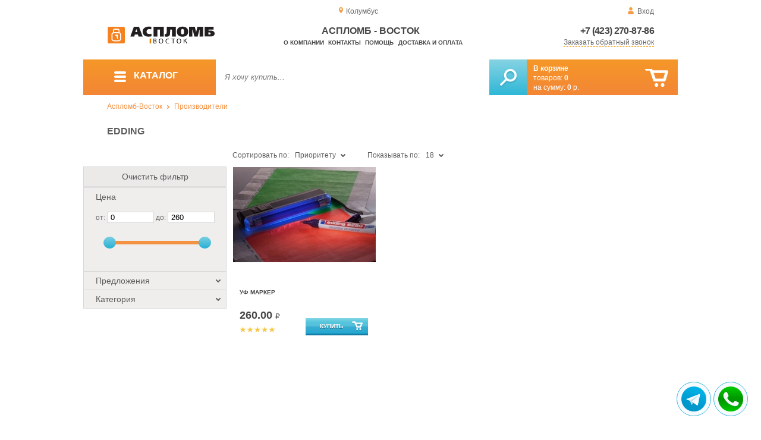

--- FILE ---
content_type: text/html; charset=UTF-8
request_url: https://superplomba.ru/edding
body_size: 9458
content:
<!DOCTYPE html>
<html lang="ru">
<head>
	<meta charset="utf-8">
	<title>Аспломб - Восток&trade; Edding</title>
	<meta name="keywords" content="edding 8280, маркер edding, edding 8280 ультрафиолетовый, маркер edding 8280, маркеры edding купить, аспломб-восток купить ультрафиолетовые маркеры в владивостоке">
	<meta name="description" content="Аспломб Восток - маркеры Edding позволяют выполнять скрытую маркировку для контроля за ценным имуществом, тел.: +7 (423) 270-87-86."> 
	<meta http-equiv="X-UA-Compatible" content="IE=edge">
	<meta name="viewport" content="width=device-width, initial-scale=1">
	<meta property="og:locale" content="ru_RU"/>
	<meta property="og:type" content="website"/>
	<meta property="og:title" content="Аспломб - Восток - Edding"/>
	<meta property="og:description" content="Аспломб Восток - маркеры Edding позволяют выполнять скрытую маркировку для контроля за ценным имуществом, тел.: +7 (423) 270-87-86."/>
	<meta property="og:url" content="//superplomba.ru/edding"/>
	<meta property="og:image" content="//superplomba.ru/images/1/logo.png"/>	
	<meta property="og:site_name" content="Аспломб - Восток"/>
	<link rel="shortcut icon" href="favicon.ico">
	<link rel="canonical"  href="https://superplomba.ru/edding" />	
	
	<!--[if lt IE 9]><script src="js/html5shiv.min.js"></script><![endif]-->
	
<link type="text/css" href="css/style.css?1763691535" rel="stylesheet"/>
<link type="text/css" href="css/custom.css?1736918589" rel="stylesheet"/></head>
<body>
	<div id="wrapper">
<header>
                <div id="header_info">
                    <div class="row" id="header1">                   
                        <div id="region" >Колумбус</div>
                                                <div id="login">Вход</div>
                                            </div>
                    <div class="row" id="header2" itemscope itemtype="http://schema.org/Store">
                        <div id="logo"><a href="/"><img itemprop="logo" src="images/1/logo.svg"></a><meta itemprop="url" content="https://superplomba.ru"><meta itemprop="image" content="https://superplomba.ru/images/1/logo.png"></div>
                        <div id="contacts_top">
                            <div id="tel" itemprop="telephone"><a href="tel:+7 (423) 270-87-86">+7 (423) 270-87-86</a></div>
                                                        <meta itemprop="address" content="г.Владивосток, Партизанский пр-т, 44, к.12">
                            <div id="callback" class="callbacklink">Заказать обратный звонок</div>
                        </div>
                        <div id="top_menu">
													<div id="title" itemprop="name">Аспломб - Восток</div>
<a href="about">О компании</a><a href="contacts">Контакты</a><a href="help">Помощь</a><a href="delivery-and-payment">Доставка и оплата</a>                        </div>
                    </div>
                    <div id="header3">
                    	<div id="panel_top">
                    		<a id="panel_looked" href="looked"><span id="looked_mobile">0</span></a>
                    		<a id="panel_favorite" href="favorites"><span id="favorites_mobile">0</span></a>
                    		<a id="panel_cart" href="cart"><span id="cart_mobile">0</span></a>                    		
                    	</div>
                    </div>
                </div>                <div id="header_navigation">                		
                    <div id="navigationbar">
                        <a id="navigation" href="catalog">
                            <div id="menu_ico"><div class="menu_ico"></div><div class="menu_ico"></div><div class="menu_ico"></div></div>
                            <span>Каталог</span>
                        </a>
                        <div id="cart">
                        	<a href="/cart" id="cart_button"></a>
                        	<a href="/cart" id="cart_link">Перейти</a>
                          <div><b><a href="/cart">В корзине</a></b></div>
                          <div>товаров: <a href="/cart"><span id="goods_incart">0</span></a></div>
                          <div>на сумму: <a href="/cart"><span id="cart_cost">0</span> р.</a></div>                            
                        </div>
                        <div id="search">
                        	<form action="api.php" method="POST"  class="fastsearch">                               
                                <input type="text" id="search_string" name="query" placeholder="Я хочу купить..." value="" autocomplete="off"/>
                                <div class="search_advice_wrapper"></div>
                                <button name="show_results" id="search_button" type="submit"></button>
                          </form>
                        </div>
                        <div id="navigation_menu">
                        	<ul class="menu">
                        	<li><div class="menu_label"><a href="plombi-i-plombirovochnie-ustroistva">Номерные пломбы</a></div>
				<ul><li><a href="plastic-seals">Пластиковые номерные индикаторные пломбы</a></li><li><a href="seals">Силовые пломбы и тросовые пломбы</a></li><li><a href="rotary-seals">Роторные пломбы  и пломбы применяемые с проволокой</a></li><li><a href="electronic-seals">Электронные пломбы</a></li><li><a href="sealing-wire">Пломбировочная проволока</a></li><li><a href="antimagnetic-seals">Антимагнитные пломбы</a></li><li><a href="filling-stickers">Индикаторные пломбы наклейки</a></li><li><a href="sealing-tape-indicator">Пломбировочная индикаторная лента</a></li><li><a href="seals-used-with-sealer">Пломбы применяемые с пломбиратором</a></li><li><a href="fixing-devices-for-mortise-locks">Пломбировочные устройства для врезных замков</a></li><li><a href="filling-devices">Пломбировочные устройства под мастику, пластилин</a></li><li><a href="locking-and-sealing-devices-rzd">Запорно-пломбировочные устройства для РЖД</a></li><li><a href="accounting-and-installation-journals">Журналы учёта и установки пломб</a></li></ul>
				</li><li><div class="menu_label"><a href="special-packages-and-bags">Специальные пакеты</a></div>
				<ul><li><a href="packaging-liners">Вкладыши упаковочные для бочек, коробок и мешков</a></li><li><a href="cash-in-bags">Инкассаторские сумки</a></li><li><a href="courier-packages">Курьер пакеты</a></li><li><a href="icao-packages">Пакеты ИКАО</a></li><li><a href="packets-sd">Пакеты СД</a></li><li><a href="mail-packages">Почтовые пакеты</a></li><li><a href="safe-packs">Сейф пакеты</a></li><li><a href="bags-with-sealing-system">Сумки с системой опломбирования</a></li></ul>
				</li><li><div class="menu_label"><a href="devices-for-storing-keys">Хранение ключей</a></div>
				<ul><li><a href="wallets-cases-for-keys">Ключницы и ящики для ключей</a></li><li><a href="cases-for-keys">Пеналы для ключей</a></li><li><a href="trinkets-and-key-rings">Брелоки и кольца для ключей</a></li></ul>
				</li><li><div class="menu_label"><a href="control-bracelets">Контрольные браслеты</a></div></li><li><div class="menu_label"><a href="wax">Сургуч</a></div>
				<ul><li><a href="sealing-wax">Сургуч кусковой</a></li><li><a href="surguch-with-fittel">Сургучные свечи</a></li><li><a href="surguchnie-pechati">Сургучные печати</a></li></ul>
				</li><li><div class="menu_label"><a href="instrument">Инструмент</a></div>
				<ul><li><a href="plombirators">Пломбираторы</a></li><li><a href="rope-cutters">Тросорезы</a></li><li><a href="bolttery">Болторезы</a></li></ul>
				</li><li><div class="menu_label"><a href="strips-ropes-threads-cords">Шпагаты и нити</a></div></li><li><div class="menu_label"><a href="sample-containers">Емкости для проб</a></div></li><li><div class="menu_label"><a href="capping-materials-for-barrels">Крышки для бочек</a></div></li><li><div class="menu_label"><a href="blocks">Блокираторы кранов</a></div></li>                        	</ul>
                        </div>
                        <div id="cart_options">
                            <div id="favorites"><a href="favorites"><span>0</span> избранных товара</a></div>
                            <div id="looked"><a href="looked"><span>0</span> просмотренных товара</a></div>
                        </div>
                        <div class="clear"></div>
                    </div>
                    <div class="row " id="bread_crumbs">                    
                        <div><a href="/">Аспломб-Восток</a> <img src="img/svg/arrow_bc.svg"/> <a href="manufacturers">Производители</a></div>
                    </div>
                </div>
</header>
		<div id="container">
			<div id="content" >
					<h1 >Edding</h1>
	
          <div id="catalog">
                    	<div class="left_column">
                            <div id="filter">
                            <div class="toggle">Показать фильтр</div>
                            <form action="api.php" method="post">
                                <div class="filter_clear">Очистить фильтр</div>                                
                                <div class="filter_cost">
                                    <div class="filter_param_name">Цена</div>
                                    <div class="filter_param_values">от: <input name="price_from" id="minCost" type="text" value="0"> до: <input name="price_to" id="maxCost" type="text"  value="260">
                                    <input type="hidden" id="max_cost" value="260"></div>
                                    <div id="slider"></div>
                                </div>                            
                                <div class="filter_param">
                               		<div class="filter_param_name">Предложения<div class="filter_arrow_down"></div></div>
                               		<div class="filter_param_values hide">
                               			<ul>  
                                                                                                                            <li><input type="checkbox" name="conditions[]" value="in_stock"  id="in_stock" ><label for="in_stock">В наличии</label></li>
                                                                                                                            <li><input type="checkbox" name="conditions[]" value="on_order"  id="on_order" ><label for="on_order">Под заказ</label></li>
                                                                                                                            <li><input type="checkbox" name="conditions[]" value="discount"  id="discount" ><label for="discount">По акции</label></li>
                                                                                                                            <li><input type="checkbox" name="conditions[]" value="wholesale"  id="wholesale" ><label for="wholesale">Оптовые</label></li>
                                                                        		</ul>
                                	</div>
                                </div>
                                <div class="filter_param">
                                    <div class="filter_param_name">Категория<div class="filter_arrow_down"></div></div>                                    
									   
                                    
                                    
                                </div>
                               
                                <input type="hidden" id="pages_id" value="522">
								<input type="hidden" name="manufacturer" value="9" >
                        		 </form>                               
                            </div>                          </div>
                         <div class="center">
                             <div class="sort">
                                <div class="sort_by">
                                	<input type="hidden" id="order_way" value="ASC">                                 
                                    <div class="label">Сортировать по:</div>
                                    <div class="selected">Приоритету</div><div class="filter_arrow_down"></div>
                                    <input type="hidden" id="order_by" value="place">                                    
                                    <div class="select hide">                                    
                                        <ul>
                                        
								    <li value="name" >Названию</li>					    
								    <li value="cost" >Цене</li>					    
								    <li value="date" >Новизне</li>					    
								    <li value="hits" >Популярности</li>					    
								    <li value="manufacturer" >Производителю</li>					    
								    <li value="place" class="hover">Приоритету</li>					    
                                        </ul>
                                    </div>
                                </div>                                <div class="sort_count">
                                    <div>Показывать по:</div>
                                    <div class="selected">18</div><div class="filter_arrow_down"></div>
                                    <input type="hidden" id="count_on_page" value="18">
                                    <div class="select hide">                                    
                                        <ul>
								    <li value="18" class="hover">18</li>
								    <li value="36" >36</li>
								    <li value="54" >54</li>
                                        </ul>
                                    </div>
                                </div>                                <div class="clear"></div>
                            </div>
                           	<div class="clear"></div>
                           	<div id="show_catalog">
 
                                <div class="item" itemscope itemtype="http://schema.org/Product">
                                	<meta itemprop="name" content="УФ маркер">
                                	<meta itemprop="image" content="images/294/small/uf-marker.jpg.webp">
                                	<meta itemprop="description" content="">
                                	<meta itemprop="manufacturer" content="Edding">
                                	<meta itemprop="mpn" content="060101"> 
                                	<meta itemprop="brand" content="Edding">
                                	<span itemprop="aggregateRating" itemscope itemtype="http://schema.org/AggregateRating" class="hide">
                                		<meta itemprop="reviewCount" content="1">
										<meta itemprop="ratingValue" content="5">
									</span>	
                                    <div class="short_item">
                                        <div class="item_img"><a itemprop="url" href="marker_294" title="УФ маркер">
                               
										<picture>
										 <source itemprop="image" type="image/webp" srcset="images/294/small/uf-marker.jpg.webp"/>
										 <img itemprop="image" src="images/294/small/uf-marker.jpg" alt="УФ маркер"/>
										</picture>
                                
                                        </a></div>                                        
                                        <div class="item_details" itemprop="offers" itemscope itemtype="http://schema.org/Offer">
                                            <div class="item_name" itemprop="name"><a href="marker_294" itemprop="url">УФ маркер</a></div>
                                            <div class="item_price">260.00 <span>&#8381;</span><meta itemprop="price" content="260"><meta itemprop="priceCurrency" content="RUB">
                                            
                                            </div>
											<div class="item_rate">
												<div class="rating" rate="5_294_12">
													<div class="rating_stars small" title="5(голосов: 1)">
														<div class="rating_blank"></div>
														<div class="rating_hover"></div>
														<div class="rating_votes"></div>
													</div>
												</div>																	
											</div>
                                            <link itemprop="url" href="marker_294">
                                            <link itemprop="availability" href="https://schema.org/InStock"/>																						
                                            <div class="item_cart_button" id="cart[258]"  onclick="updateCart(258, 1);"></div>
                                        </div>
                                                                            </div>                                 
                                    <div class="full_item hide">
                                        <div class="item_img"><a href="marker_294">
                              										<picture>
										 <source itemprop="image" type="image/webp" srcset="images/294/150/uf-marker.jpg.webp"/>
										 <img itemprop="image" src="images/294/150/uf-marker.jpg" alt="УФ маркер"/>
										</picture>
                               
                                        </a></div>
                                        <div class="item_details" itemprop="offers" itemscope itemtype="http://schema.org/Offer">
                                            <div class="item_name" itemprop="name"><a href="marker_294" itemprop="url">УФ маркер</a></div>
                                            <div class="item_category"><a href="watermark" itemprop="category">Скрытая маркировка</a></div>
                                            
                                            <div class="item_price"> 
                                            
                                            260.00 <span>&#8381;</span><meta itemprop="price" content="260"><meta itemprop="priceCurrency" content="RUB">

                                            </div>
                                            <div class="item_reviews"></div>
                                            <div class="item_rate">																							
                                            	<div class="rating" rate="5_294_12">
													<div class="rating_stars small" title="5(голосов: 1)">
														<div class="rating_blank"></div>
														<div class="rating_hover"></div>
														<div class="rating_votes"></div>
													</div>
												</div>
											</div>
                                            <div class="clear"></div>
                                            <div class="goods_stat">Купили раз: <span>10</span></div>
                                                                                       <div class="item_article">Артикул: <b>060101</b></div>
                                            
                                       
                                            <link itemprop="url" href="marker_294">
                                            <link itemprop="availability" href="https://schema.org/InStock"/>                 
                            
                                            <div class="item_cart_button"><button class="to_cart" id="cart[258]" onclick="updateCart(258, 1);">В корзину</button></div>
                                            <div class="item_to_favorite"><input type="checkbox" id="favorite[258]" ><label for="favorite[258]">Добавить в избранное</label></div>
                                        </div>
                                    </div>                       
                                </div>                           	</div>
                            <div class="clear"></div>
                            <div class="clear"></div>
                         </div>
                         <div class="clear"></div>
                    </div>
                	<div class="description">
                    	<h2 class="orange">Edding</h2>                    	
                        <div class="description_text">
                                                <p><strong>Профессиональные маркеры Edding</strong> находят применение в промышленности, творчестве, бизнесе, быту - являясь незаменимыми помощниками абсолютно везде.&nbsp;Компания Edding своевременно отвечает новым предъявляемым требованиям к пишущим средствам, так например для нанесения скрытой маркировки, видимой лишь в ультрафиолетовом спектре, был создан специальный маркер с номером 8280.</p>
<p>Современные пишущие принадлежности глубоко адаптировались к нуждам потребителей, вся представленная продукция разделяется как&nbsp;<strong>по типу материала</strong> на котором наносится маркировка (древесина, сталь, пластмасса, стекло, эмалированная поверхность),&nbsp; <strong>по функциональному назначению</strong> (промышленные, декоративные, текстовые, текстильные, для пометок и специальные), так и <strong>по способу нанесения</strong> (краски-спреи, маркеры, гелиевые ручки).&nbsp;</p>
<p>Организовать дилерскую презентацию Вам поможет специальная рекламная POS-продукция - стенды, боксы и подвесы Следует отметить, что вся выпускаемая продукция, вплоть до примененных упаковочных материалов, производится из перерабатываемого сырья.</p>
<p>Сфера применения маркеров Edding впечатляет своим размахом! <strong>Их можно встретить на производстве:&nbsp; </strong></p>
<ul>
<li>в деревообработке;</li>
<li>в металлургии;</li>
<li>в дефектоскопии;</li>
<li>в приборостроении;</li>
<li>в логистике;</li>
<li>в медицине;</li>
<li>в пищевой и текстильной промышленности;</li>
<li>а также в быту.</li>
</ul>
<p><strong>Как глобальный производитель, Edding пристально следит за качеством своей продукции, она соответствует международным требованиям системы управления качеством DIN EN ISO 9001.</strong></p>                        	
                        </div>                        
                  </div>			</div>
		</div>
			<footer>
				<div id="footer_content">
					<div class="row" id="footer_contacts">						
						<div id="footer_mail"><a href="mailto:info@superplomba.ru">info@superplomba.ru</a></div>
						<div id="footer_phone"><a href="tel:+7 (423) 270-87-86">+7 (423) 270-87-86</a></div>
          	
          	<div class="clear"></div>
					</div>
					<div class="row" id="footer_info">
                        <div id="footer_locations">
                        	<div>
	                        	<h3><a href="//plomba66.ru">Урал</a></h3>
	                            <ul>                                
	                                <li><a href="//plomba96.ru">Екатеринбург</a></li>
	                                <li><a href="//aceplomb74.ru">Челябинск</a></li>
	                                <li><a href="//aceplomb59.ru">Пермь</a></li>	                           
	                                <li><a href="//aceplomb02.ru">Уфа</a></li>	                               
	                                <li><a href="//aceplomb72.ru">Тюмень</a></li>
	                                <li><a href="//aceplomb45.ru">Курган</a></li>
	                                <li><a href="//aceplomb89.ru">Салехард</a></li>
	                                <li><a href="//aceplomb86.ru">Ханты-Мансийск</a></li>
	                               
	                            </ul>
                            </div>
                            <div>
	                            <h3><a href="//aplomba.ru">Сибирь</a></h3>
	                            <ul>
	                                <li><a href="//aplomba.ru">Новосибирск</a></li>
	                                <li><a href="//aceplomb24.ru">Красноярск</a></li>
	                                <li><a href="//aceplomb42.ru">Кемерово</a></li>
	                                <li><a href="//aceplomb70.ru">Томск</a></li>
	                            </ul>
                            </div>
                            <div>
	                            <h3><a href="//aceplomb-baikal.ru">Байкал</a></h3>
	                            <ul>  
	                                <li><a href="//aceplomb38.ru">Иркутск</a></li>
	                                <li><a href="//aceplomb75.ru">Чита</a></li>                                
	                                <li><a href="//aceplomb03.ru">Улан-Удэ</a></li>
	                            </ul>
                            </div>
                            <div>
	                            <h3><a href="//superplomba.ru">Восток</a></h3>
	                            <ul>  
	                                <li><a href="//aceplomb25.ru">Владивосток</a></li>
	                                <li><a href="//aceplomb27.ru">Хабаровск</a></li>                                
	                                <li><a href="//aceplomb14.ru">Якутск</a></li>
	                                <li><a href="//aceplomb28.ru">Благовещенск</a></li>                                
	                                <li><a href="//aceplomb65.ru">Южно-Сахалинск</a></li>                                
	                            </ul>
                            </div>
                        </div>
						<div id="footer_catalog">
                        	<h3>КАТАЛОГ</h3>
                            <ul>
<li><a href="plombi-i-plombirovochnie-ustroistva">Номерные пломбы</a></li><li><a href="special-packages-and-bags">Специальные пакеты</a></li><li><a href="devices-for-storing-keys">Хранение ключей</a></li><li><a href="control-bracelets">Контрольные браслеты</a></li><li><a href="wax">Сургуч</a></li><li><a href="instrument">Инструмент</a></li><li><a href="strips-ropes-threads-cords">Шпагаты и нити</a></li><li><a href="sample-containers">Емкости для проб</a></li><li><a href="capping-materials-for-barrels">Крышки для бочек</a></li><li><a href="blocks">Блокираторы кранов</a></li>                            </ul>
                        </div>
                        <div>
                        	<h3>ИНФОРМАЦИЯ</h3>
                            <ul>
                                <li><a href="about">О продавце</a></li>
                                <li><a href="contacts">Контакты</a></li>
                                <li><a href="delivery-and-payment">Доставка и Оплата</a></li>
                                <li><a href="rules">Правила торговли</a></li>
                                <li><a href="privacy-policy">Политика</a></li>                                
                                <li><a href="help">Помощь</a></li>
                                <li><a href="articles">Статьи</a></li>                                
                            </ul>
                        </div>                        

                        <div id="footer_maps">
                        	<h3>КАРТА САЙТА</h3>
                            <ul>
                                <li><a href="map.html">html-карта</a></li>
                                <li><a href="sitemap.xml">xml-карта</a></li>
                                <li><a href="market.xml">yml-прайс</a></li>
                            </ul>
                        </div>
						<div id="footer_offices">
                       		<h3>КОНТАКТЫ</h3>
                            <ul>
                            	<li>
                            	                                <p>Центральный офис</p>                                
                                Адрес: <i>г.Владивосток, Партизанский пр-т, 44, к.12</i><br>
                                Телефон: <i>+7 (423) 270-87-86</i><br>
                                E-mail: <i>info@superplomba.ru</i><br>
                                Часы работы:<br>
        Пн - Пт:  <i>9:00 - 18:00</i><br />
        Сб, Вc - <i>выходной</i>                                 
                                </li>
                                <li><a class="callbacklink">Отправить сообщение</a></li>
							</ul>	
              </div>                        
                        <div class="clear"></div>
					</div>			
				</div>
				<div class="row">
					<div id="footer_bottom">
						<div id="footer_logo"></div>
						<div id="totop"><img src="img/svg/totop.svg"/></div>                        
                        <div id="copyrights">&copy; 2017-2026 Аспломб - Восток</div>
                        <div class="clear"></div>
					</div>
				</div>
			</footer><!-- /#footer --> 
    </div>
		<div id="region_form">
			<form method="post" action="api.php" enctype="multipart/form-data">
				<fieldset class="fastsearch">
					<label for="city_search">Город покупки</label>
					<input type="text" class="geotarget fastlist" id="city_search" name="city_search" placeholder="Введите несколько первых букв">
					<div class="search_advice_wrapper compact"></div>
				</fieldset>
			</form>
			<div class="city_search"></div>
		</div>    
		<div id="callback_form">
			<form method="post" action="api.php" enctype="multipart/form-data">
				<input type="hidden" name="human">
				<fieldset>
					<label for="message[fio]">Имя</label>
					<input type="text" id="message[fio]" name="message[fio]" placeholder="ФИО" autocomplete="off">
				</fieldset>
				<fieldset>
					<label for="message[email]">E-mail</label>
					<input type="text" id="message[email]" name="message[email]" required="" pattern="^.+@.+\..+$" placeholder="адрес@электронной.почты">
				</fieldset>
				<fieldset>
					<label for="message[phone]">Телефон <span>*</span></label>
					<input type="text" id="message[phone]" name="message[phone]" required=""  placeholder="+7 (xxx) xxx-xx-xx">
				</fieldset>
				<fieldset>
					<label for="message[text]">Сообщение</label>
					<textarea id="message[text]" name="message[text]">Позвоните мне как можно скорей</textarea>
				</fieldset>
				<input type="hidden" name="message[url]" value="https://superplomba.ru/edding">				
				<fieldset>	                
					<button type="submit" name="send_message" id="send_message">Отправить</button>
					<div><input type="checkbox" name="message[accept]" id="message_checkbox" >Даю <a href="terms-of-use" target="_blank">согласие на обработку данных</a></div>
				</fieldset>
			</form>
		</div>		<div id="login_form">
			<div class="form">
				<fieldset id="login_name">
					<label for="login[name]">Логин</label>
					<input type="text" id="login[name]" pattern="^@[A-Za-z0-9_-]{1,30}$"  placeholder="login">
				</fieldset>
				<fieldset id="login_password" >
					<label for="login[password]">Пароль</label>
					<input type="password" id="login[password]" pattern="^@[A-Za-z0-9\D]{8,30}$" placeholder="password">
				</fieldset>
				<fieldset id="login_email" style="display:none;">
					<label for="login[email]">Email</label>
					<input type="text" id="login[email]" pattern="^([A-Za-z0-9_\-.]+\.)*[A-Za-z0-9_\-.]+@[A-Za-z0-9_-]+(\.[A-Za-z0-9_-]+)*\.[A-Za-z]{2,6}$" placeholder="адрес@вашей.почты">
				</fieldset>				
				<fieldset>	                
					<button id="login_send" >Войти</button>
				</fieldset>
			</div>	
			<div class="notice"></div>
			<div class="actions"><a id="email_form">Напомнить пароль</a> <a id="reg_form">Создать аккаунт</a> <a id="auth_form">Повторить ввод</a></div>	
		</div>
 <div class="messengers">
<a title="Telegram: +7 (914) 790-87-86" href="tg://resolve?domain=superplomba" target="_blank"><img src="img/tg.png" alt="Telegram: +7 (914) 790-87-86"></a><a title="WhatsApp: +7 (914) 790-87-86" href="https://api.whatsapp.com/send?phone=79147908786" target="_blank"><img src="img/wa.png" alt="WhatsApp: +7 (914) 790-87-86"></a></div>
<div id="css">
<link type="text/css" href="js/slick/slick.css?1762886781" rel="stylesheet"/>
<link type="text/css" href="js/featherlight/featherlight.min.css?1542123815" rel="stylesheet"/>
<link type="text/css" href="css/jquery.toastmessage.css?1542123808" rel="stylesheet"/>	</div>
<div id="js">
<script type="text/javascript" src="js/jquery.min.js?1762886382"></script>
<script type="text/javascript" src="js/js.js?1765199163"></script>
<script type="text/javascript" src="js/ajax.js?1762195975"></script>
<script type="text/javascript" src="js/jquery-ui.min.js?1762886387"></script>
<script type="text/javascript" src="js/jquery.ui.touch-punch.js?1692205070"></script>
<script type="text/javascript" src="js/slick/slick.min.js?1762886781"></script>
<script type="text/javascript" src="js/jquery.toastmessage.js?1542123816"></script>
<script type="text/javascript" src="js/search.js?1542123816"></script>
<script type="text/javascript" src="js/featherlight/featherlight.min.js?1542123816"></script></div>
<script id='notice'>
	if(typeof shown=='undefined')var shown=0;
	$('html').on('click','body',function(){
		if(!shown){
			$().toastmessage('showToast',{text:'<span class="terms-of-use">Действия сохраняются в cookie. Используя сайт вы выражаете <a href="terms-of-use" target="_blank">согласие на обработку данных</a>.<div class="accept">Согласен</div><div class="not-accept">Не согласен</div></span>',sticky:true,position:'bottom-right',type:'notice'});
			$('script#notice').remove();
			shown=1;
		}
	});
	$('html').on('click','.toast-item-close,.accept',function(){
		var date = new Date(new Date().getTime() + 126144000000);
		document.cookie = 'terms=accepted;expires='+date.toUTCString()+';path=/;domain=.superplomba.ru;';
	});
	$('html').on('click','.not-accept,.accept',function(){
		var obj=$('.toast-item-wrapper');
		obj.animate({opacity: '0'}, 600, function(){obj.parent().remove();});
	});	
	</script><div class="hide"><p>
<script>// <![CDATA[
document.write("<a rel='nofollow' href='//www.liveinternet.ru/click' target=_blank><img src='//counter.yadro.ru/hit?t45.1;r" + escape(document.referrer) + ((typeof(screen)=="undefined")?"":";s"+screen.width+"*"+screen.height+"*"+(screen.colorDepth?screen.colorDepth:screen.pixelDepth)) + ";u" + escape(document.URL) +";h"+escape(document.title.substring(0,80)) +  ";" + Math.random() + "' border=0 width=31 height=31 alt='' title='LiveInternet'><\/a>")
// ]]></script>
<script>// <![CDATA[
(function (d, w, c) { (w[c] = w[c] || []).push(function() { try { w.yaCounter46811256 = new Ya.Metrika({ id:46811256, clickmap:true, trackLinks:true, accurateTrackBounce:true }); } catch(e) { } }); var n = d.getElementsByTagName("script")[0], s = d.createElement("script"), f = function () { n.parentNode.insertBefore(s, n); }; s.type = "text/javascript"; s.async = true; s.src = "https://mc.yandex.ru/metrika/watch.js"; if (w.opera == "[object Opera]") { d.addEventListener("DOMContentLoaded", f, false); } else { f(); } })(document, window, "yandex_metrika_callbacks");
// ]]></script>
</p>
<!-- Rating@Mail.ru counter -->
<p>
<script>// <![CDATA[
var _tmr = window._tmr || (window._tmr = []);
_tmr.push({id: "2981575", type: "pageView", start: (new Date()).getTime()});
(function (d, w, id) {
  if (d.getElementById(id)) return;
  var ts = d.createElement("script"); ts.type = "text/javascript"; ts.async = true; ts.id = id;
  ts.src = (d.location.protocol == "https:" ? "https:" : "http:") + "//top-fwz1.mail.ru/js/code.js";
  var f = function () {var s = d.getElementsByTagName("script")[0]; s.parentNode.insertBefore(ts, s);};
  if (w.opera == "[object Opera]") { d.addEventListener("DOMContentLoaded", f, false); } else { f(); }
})(document, window, "topmailru-code");
// ]]></script>
</p>
<noscript><div>
<img src="//top-fwz1.mail.ru/counter?id=2981575;js=na" style="border:0;position:absolute;left:-9999px;" alt="" />
</div></noscript><!-- //Rating@Mail.ru counter -->
<p>&nbsp;</p>
<!-- Top100 (Kraken) Counter -->
<p>
<script>// <![CDATA[
(function (w, d, c) {
    (w[c] = w[c] || []).push(function() {
        var options = {
            project: 5145900,
        };
        try {
            w.top100Counter = new top100(options);
        } catch(e) { }
    });
    var n = d.getElementsByTagName("script")[0],
    s = d.createElement("script"),
    f = function () { n.parentNode.insertBefore(s, n); };
    s.type = "text/javascript";
    s.async = true;
    s.src =
    (d.location.protocol == "https:" ? "https:" : "http:") +
    "//st.top100.ru/top100/top100.js";
    if (w.opera == "[object Opera]") {
    d.addEventListener("DOMContentLoaded", f, false);
} else { f(); }
})(window, document, "_top100q");
// ]]></script>
</p>
<noscript>
  <img src="//counter.rambler.ru/top100.cnt?pid=5145900" alt="Топ-100" />
</noscript><!-- END Top100 (Kraken) Counter --></div></body>
</html>
